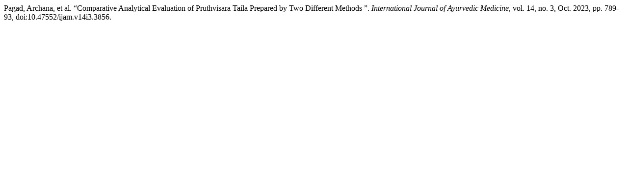

--- FILE ---
content_type: text/html; charset=UTF-8
request_url: https://ijam.co.in/index.php/ijam/citationstylelanguage/get/modern-language-association?submissionId=3856&publicationId=3163
body_size: 112
content:
<div class="csl-bib-body">
  <div class="csl-entry">Pagad, Archana, et al. “Comparative Analytical Evaluation of Pruthvisara Taila Prepared by Two Different Methods ”. <i>International Journal of Ayurvedic Medicine</i>, vol. 14, no. 3, Oct. 2023, pp. 789-93, doi:10.47552/ijam.v14i3.3856.</div>
</div>